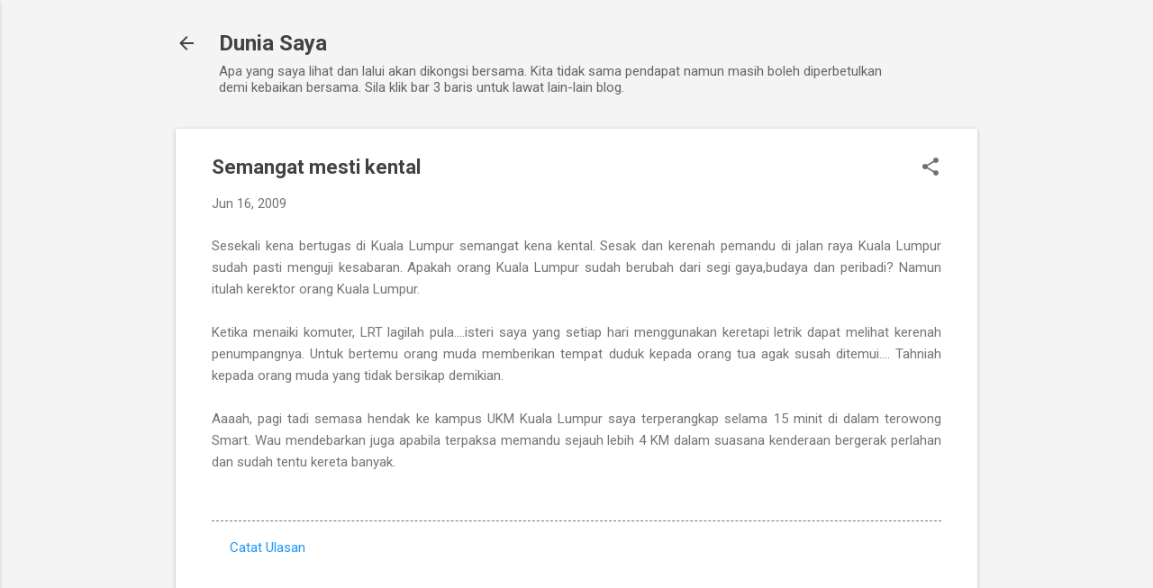

--- FILE ---
content_type: text/html; charset=UTF-8
request_url: http://duniaraai.blogspot.com/b/stats?style=BLACK_TRANSPARENT&timeRange=ALL_TIME&token=APq4FmD501-ucl8rezxngC2dhvpam07XQS3WoPWnl4bwbW6ZkSlCgWeEfy56WnaEcoGMGmGOpK8NgELyCozYkkDq0F4Qe-s9Bg
body_size: 259
content:
{"total":219250,"sparklineOptions":{"backgroundColor":{"fillOpacity":0.1,"fill":"#000000"},"series":[{"areaOpacity":0.3,"color":"#202020"}]},"sparklineData":[[0,15],[1,20],[2,62],[3,100],[4,8],[5,12],[6,29],[7,10],[8,8],[9,27],[10,16],[11,8],[12,18],[13,9],[14,34],[15,24],[16,8],[17,4],[18,12],[19,6],[20,8],[21,17],[22,11],[23,12],[24,19],[25,11],[26,36],[27,52],[28,48],[29,12]],"nextTickMs":189473}

--- FILE ---
content_type: text/html; charset=utf-8
request_url: https://www.google.com/recaptcha/api2/aframe
body_size: 249
content:
<!DOCTYPE HTML><html><head><meta http-equiv="content-type" content="text/html; charset=UTF-8"></head><body><script nonce="zsdYSR1F6lBY7aWQV7SzLg">/** Anti-fraud and anti-abuse applications only. See google.com/recaptcha */ try{var clients={'sodar':'https://pagead2.googlesyndication.com/pagead/sodar?'};window.addEventListener("message",function(a){try{if(a.source===window.parent){var b=JSON.parse(a.data);var c=clients[b['id']];if(c){var d=document.createElement('img');d.src=c+b['params']+'&rc='+(localStorage.getItem("rc::a")?sessionStorage.getItem("rc::b"):"");window.document.body.appendChild(d);sessionStorage.setItem("rc::e",parseInt(sessionStorage.getItem("rc::e")||0)+1);localStorage.setItem("rc::h",'1768882891981');}}}catch(b){}});window.parent.postMessage("_grecaptcha_ready", "*");}catch(b){}</script></body></html>